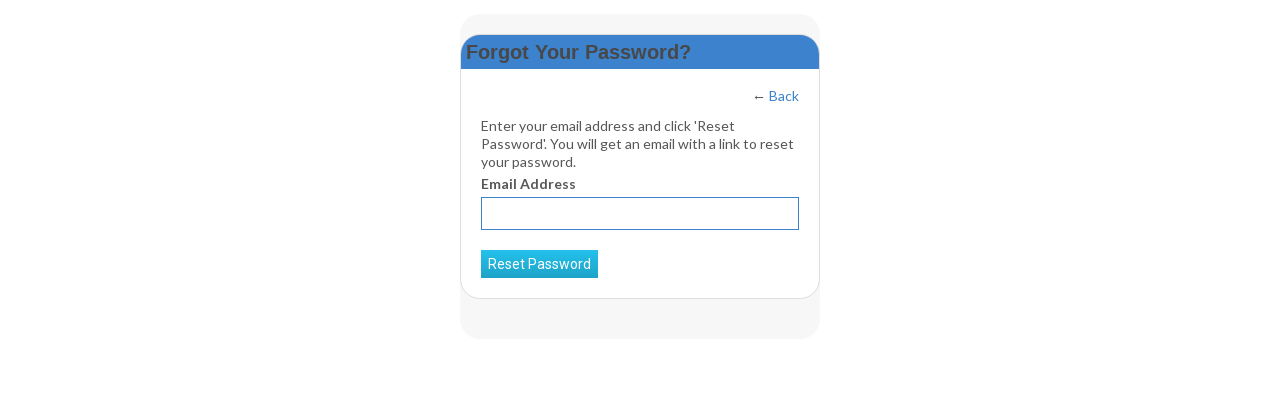

--- FILE ---
content_type: text/css;charset=UTF-8
request_url: https://lightbulbmoment.community/custom-css
body_size: 2878
content:
.comments-embedCard { display: none;}

ul.subnav.expanded {
display: none;
}



/** SITEWIDE CSS **/
body {
    font-family:'Lato', sans-serif;
}
/** LOGO **/
.header-logoIMG {
    max-width: 350px;
}
.sheet {
    border:solid 1px #dddddd;
    box-shadow: none;
}
/** Page Titles **/
.content-name {
    color:#FF7A05;
    font-family:'Lato', sans-serif;
}
.module-header {
    background-color:#3C82CD;
    /** padding:15px 10px 0px 5px; **/
    padding:5px!important;
    border-style:none;
}
h1.content-name {
    font-size:1.95em;
    padding:12px;
}
h3.module-name {
    color:#ffffff!important;
    font-family:'Lato', sans-serif;
    margin:10px;
}
h3.module-name a {
    color:#ffffff;
}
p {
    font-family:'Lato', sans-serif;
}
li {
    font-family:'Lato', sans-serif;
}

/** TABBED CONTAINERS FOR SPECIAL PAGES **/
/** Make images look more professional with a thin border **/
.section-tabContainer .entry-content img {
    border:2px solid #dddddd
}
.section-tabContainer .module-header {
    background:#FF7A05;
}

/** CHANGE LINK COLOR FOR TAB CONTAINER ONLY **/
.section-tabContainer a {
    color: #3C82CD!important;
}
/** ALL Paragraphs - CHANGE FONT SIZE & LINE HEIGHT FOR TAB CONTAINER ONLY **/
.section-tabContainer p {
    font-size:1.3em;
    line-height:1.52;
}

/** Bullet Lists - CHANGE FONT SIZE FOR TAB CONTAINER ONLY **/
.section-tabContainer li {
    font-size:1.3em;
    line-height:1.92;
}
/** DO WE WANT THIS APPLIED OVERALL OR JUST TABBED CONTENT? **/
.column-wide .section-html {
    border:1px solid #dddddd;
}

/* Tabbed Content Ning Feature */
.section-tabContainer h1 {
    color:#FF7A05!important;
    font-weight:bold!important;
    font-style:italic!important;
}
.section-tabContainer h1 a {
    color:#FF7A05!important;
    font-weight:bold!important;
    font-style:italic!important;
}
.section-tabContainer h1 {
    margin-top:28px;
    margin-bottom:25px;
}
.section-tabContainer .subnavline > li > span {
    font-weight:bold!important;
}
.section-tabContainer .tabContainerSection-tab  {
    background:#3C82CD;
    border-top-left-radius:18px;
    border-top-right-radius:2px!important;
    border:1px solid #e1e1e1;
}
.section-tabContainer .tabContainerSection-tab.current {
    background:#33ccff;
}
.section-tabContainer .tabContainerSection-tab:hover {
    background:#ff00ff;
}
.section-tabContainer .subnavline {
    border-bottom: 2px solid #ff00ff!important;
}
.section-tabContainer .subnavline > li > a,
.section-tabContainer .subnavline > li > span  {
    border-bottom:0px solid #ff00ff!important;
    color:#ffffff!important;
}
.section-tabContainer .subnavline li {
    font-size:1.21em!important;
}
/****** END TABBED CONTENT NING FEATURE ******/

/* Video */
.video_resp {
    margin-top:28px;
}

.welcome_section {
    padding-top:15px!important;
    padding-bottom:0px!important;
}

--- FILE ---
content_type: text/plain
request_url: https://www.google-analytics.com/j/collect?v=1&_v=j102&a=1582966099&t=pageview&_s=1&dl=https%3A%2F%2Flightbulbmoment.community%2Fmain%2Fauthorization%2FrequestPasswordReset%3FpreviousUrl%3Dhttps%253A%252F%252Flightbulbmoment.community%252Fmain%252Fauthorization%252FsignIn%253Ftarget%253Dhttps%25253A%25252F%25252Flightbulbmoment.community%25252Fgroups%25252Fopencommunity%25252Fforum%25252Flist%25252Ftag%25252Fguest%25252Bblogger&ul=en-us%40posix&dt=Forgot%20Your%20Password%3F%20-%20Lightbulb%20Moment&sr=1280x720&vp=1280x720&_u=YEBAAEABAAAAACAAI~&jid=1560595437&gjid=1181427594&cid=173836153.1768758239&tid=UA-137242520-1&_gid=2113266883.1768758239&_r=1&_slc=1&gtm=45He61e1n71T5W4WQv72715688za200zd72715688&gcd=13l3l3l3l1l1&dma=0&tag_exp=103116026~103200004~104527907~104528500~104684208~104684211~105391252~115938465~115938468~116682876~116744867~117041587&z=2099155268
body_size: -452
content:
2,cG-P7SK3Q78G2